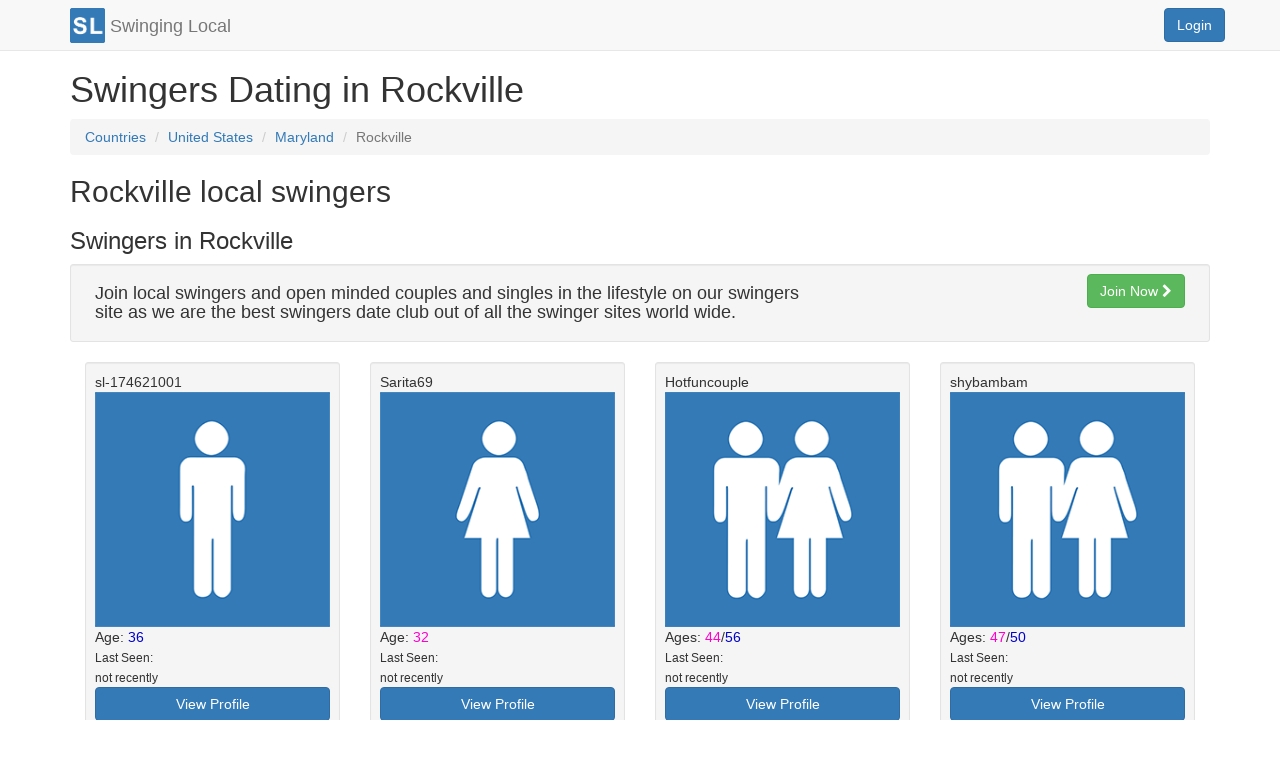

--- FILE ---
content_type: text/html; charset=UTF-8
request_url: https://www.swinginglocal.com/swingers/US/MD/Rockville
body_size: 3185
content:
<!DOCTYPE html>
<html lang="en">
<head>
    <meta charset="UTF-8">
    <title>Rockville Local Swingers Lists - United States, Maryland</title>
    <meta name="description" content="List of Rockville swingers who are looking to meet other swingers in the lifestyle who are swingers nearby Rockville or swingers who live in Rockville">
    <meta name="keywords" content="Rockville swingers List,Rockville swinging couples,Rockville swingers,Rockville swinger ads,Rockville swingers ads, Rockville swingers profiles">
    <meta name="viewport" content="width=device-width, initial-scale=1.0, minimum-scale=1.0, maximum-scale=1.0, user-scalable=no">
    <!-- Android -->
    <meta name="theme-color" content="#337ab7" />
    <!-- Windows Phone -->
    <meta name="msapplication-navbutton-color" content="#337ab7">

    <link rel="shortcut icon" href="/favicon.ico" type="image/x-icon">
    <link rel="icon" href="/favicon.ico" type="image/x-icon">

    <link rel="stylesheet" href="/css/bootstrap.min.css"/>
    <link rel="stylesheet" href="/css/font-awesome.min.css">
    <link rel="stylesheet" href="/css/slidebars.min.css">
    <link rel="stylesheet" href="/css/styles.css">
</head>
<body>

<script>
    (function(i,s,o,g,r,a,m){i['GoogleAnalyticsObject']=r;i[r]=i[r]||function(){
            (i[r].q=i[r].q||[]).push(arguments)},i[r].l=1*new Date();a=s.createElement(o),
        m=s.getElementsByTagName(o)[0];a.async=1;a.src=g;m.parentNode.insertBefore(a,m)
    })(window,document,'script','https://www.google-analytics.com/analytics.js','ga');

    ga('create', 'UA-76618115-1', 'auto');
    ga('send', 'pageview');

    </script>
    <nav class="navbar navbar-default navbar-fixed-top">
        <div class="container">
            <a href="https://www.swinginglocal.com" class="navbar-brand"><img src="/imgs/swinging-local-logo.png" alt="Swinging Local Logo" class="logo pull-left"/> <span class="pull-left logo-text">Swinging Local</span></a>
            <a class="btn btn-primary navbar-btn navbar-right pull-right" href="https://www.swinginglocal.com/login">Login</a>
        </div>
    </nav>

<div class="container" style="background-color: rgba(255,255,255,0.8); border-radius: 0 0 5px 5px;">
    <div class="row" style="text-align: left;">
        <div class="col-lg-12">
            <h1>Swingers Dating in Rockville</h1>
        </div>
        <div class="col-sm-12">
            <ol class="breadcrumb" style="margin-bottom: 0;">
                <li><a href="/swingers">Countries</a></li>
                <li><a href="/swingers/US">United States</a></li>
                <li><a href="/swingers/US/MD">Maryland</a></li>
                <li class="active">Rockville</li>
            </ol>
        </div>
    </div>

    <div class="row" style="text-align: left;">
        <div class="col-lg-12">
            <h2>Rockville local swingers</h2>
            <h3>Swingers in Rockville</h3>
                                        <div class="well well-sm" onclick="loadURL('/signup.php?utm_source=intrnal&utm_medium=web&utm_campaign=citydb&utm_content=topBtn&utm_term=Rockville')">
                    <div class="col-sm-8">
                        <h4>Join local swingers and open minded couples and singles in the lifestyle on our swingers site as we are the best swingers date club out of all the swinger sites world wide.</h4>
                    </div>
                    <div class="col-sm-4" style="text-align: right;">
                        <button class="btn btn-success" onclick="loadURL('/signup.php?utm_source=intrnal&utm_medium=web&utm_campaign=citydb&utm_content=topBtn&utm_term=Rockville')">Join Now <i class="fa fa-chevron-right"></i></button>
                    </div>
                    <div class="clearfix"></div>
                </div>

                                    <div class="col-xs-6 col-md-4 col-lg-3">
                        <div class="well well-sm" style="overflow: hidden;">
                            sl-174621001                                                            <img src="/imgs/male-small.png" class="img-responsive" alt="sl-174621001 photo" />
                                                                                        Age: <span class="man-color">36</span>                                                        <br>
                            <small>Last Seen:<br>not recently</small>
                            <button class="btn btn-primary col-xs-12" onclick="loadURL('/signup.php?utm_source=intrnal&utm_medium=web&utm_campaign=citydb&utm_content=viewBtn&utm_term=Rockville')">View Profile</button>
                        </div>
                    </div>
                                    <div class="col-xs-6 col-md-4 col-lg-3">
                        <div class="well well-sm" style="overflow: hidden;">
                            Sarita69                                                            <img src="/imgs/female-small.png" class="img-responsive" alt="Sarita69 photo" />
                                                                                        Age: <span class="woman-color">32</span>                                                        <br>
                            <small>Last Seen:<br>not recently</small>
                            <button class="btn btn-primary col-xs-12" onclick="loadURL('/signup.php?utm_source=intrnal&utm_medium=web&utm_campaign=citydb&utm_content=viewBtn&utm_term=Rockville')">View Profile</button>
                        </div>
                    </div>
                                    <div class="col-xs-6 col-md-4 col-lg-3">
                        <div class="well well-sm" style="overflow: hidden;">
                            Hotfuncouple                                                            <img src="/imgs/couple-small.png" class="img-responsive" alt="Hotfuncouple photo" />
                                                                                        Ages: <span class="woman-color">44</span>/<span class="man-color">56</span>                                                        <br>
                            <small>Last Seen:<br>not recently</small>
                            <button class="btn btn-primary col-xs-12" onclick="loadURL('/signup.php?utm_source=intrnal&utm_medium=web&utm_campaign=citydb&utm_content=viewBtn&utm_term=Rockville')">View Profile</button>
                        </div>
                    </div>
                                    <div class="col-xs-6 col-md-4 col-lg-3">
                        <div class="well well-sm" style="overflow: hidden;">
                            shybambam                                                            <img src="/imgs/couple-small.png" class="img-responsive" alt="shybambam photo" />
                                                                                        Ages: <span class="woman-color">47</span>/<span class="man-color">50</span>                                                        <br>
                            <small>Last Seen:<br>not recently</small>
                            <button class="btn btn-primary col-xs-12" onclick="loadURL('/signup.php?utm_source=intrnal&utm_medium=web&utm_campaign=citydb&utm_content=viewBtn&utm_term=Rockville')">View Profile</button>
                        </div>
                    </div>
                                    <div class="col-xs-6 col-md-4 col-lg-3">
                        <div class="well well-sm" style="overflow: hidden;">
                            newbiecouple                                                            <img src="/imgs/couple-small.png" class="img-responsive" alt="newbiecouple photo" />
                                                                                        Ages: <span class="woman-color">60</span>/<span class="man-color">65</span>                                                        <br>
                            <small>Last Seen:<br>not recently</small>
                            <button class="btn btn-primary col-xs-12" onclick="loadURL('/signup.php?utm_source=intrnal&utm_medium=web&utm_campaign=citydb&utm_content=viewBtn&utm_term=Rockville')">View Profile</button>
                        </div>
                    </div>
                                    <div class="col-xs-6 col-md-4 col-lg-3">
                        <div class="well well-sm" style="overflow: hidden;">
                            Leafsfan2867                                                            <img src="/imgs/male-small.png" class="img-responsive" alt="Leafsfan2867 photo" />
                                                                                        Age: <span class="man-color">58</span>                                                        <br>
                            <small>Last Seen:<br>not recently</small>
                            <button class="btn btn-primary col-xs-12" onclick="loadURL('/signup.php?utm_source=intrnal&utm_medium=web&utm_campaign=citydb&utm_content=viewBtn&utm_term=Rockville')">View Profile</button>
                        </div>
                    </div>
                                <div class="clearfix"></div>
                <p>Are you tired of outdated sites like sdc, swinglifestyle, SLS, adultfriendfinder, kasidie, quiver or swingtowns that just want your money?</p>
                <p>We have over 15,000 active real members and the lowest ratio of single men to couples and single women which means your chances of finding the right match is easier.</p>
                <p>Join thousands of members from other swinger websites who are looking for couples and singles just like you.</p>
                <p>We are the worlds fastest growing swingers website with no required membership fees or hidden trials.</p>
                <div class="clearfix"></div>
                <div class="well well-sm" onclick="loadURL('/signup.php?utm_source=intrnal&utm_medium=web&utm_campaign=citydb&utm_content=bottomBtn&utm_term=Rockville')">
                    <div class="col-sm-8">
                        <h4>Join swingers and open minded couples and singles in the lifestyle just like you, on the best swingers date club site</h4>
                    </div>
                    <div class="col-sm-4" style="text-align: right;">
                        <button class="btn btn-success" onclick="loadURL('/signup.php?utm_source=intrnal&utm_medium=web&utm_campaign=citydb&utm_content=bottomBtn&utm_term=Rockville')">Join Now <i class="fa fa-chevron-right"></i></button>
                    </div>
                    <div class="clearfix"></div>
                </div>

                    </div>
        </div>
    </div>

    <div class="container">
        <hr>
    <a href="https://www.swinginglocal.com">Swinging Local</a> |
    <a href="https://www.swinginglocal.com/contact">Contact Us</a> |
        <a href="https://www.swinginglocal.com/swingers">Swingers Directory</a> |
        <a href="https://www.swinginglocal.com/members">Swinger Map</a>

    <br><hr>
    <!--<h4>Friends of Swinging Local</h4>

    <a href="https://bit.ly/2OGpUdm" target="_blank">Swingers Board</a> |
    <a href="https://www.youngswingersweek.com">Young Swingers Week</a> |
    <a href="https://bit.ly/2Uk32Ec" target="_blank">Kate Maxx</a> |
    <a href="https://bit.ly/2IwVXe6" target="_blank">The X Club</a> |
    <a href="https://bit.ly/2OxTSR5" target="_blank">Sex Because</a> |
    <a href="https://bit.ly/2UEGEF5" target="_blank">Sex Uninterrupted</a>
    <br><hr>-->

    <a href="javascript:loadModal('/terms.php','Terms & Conditions','lg');">Terms &amp; Conditions</a> |
    <a href="javascript:loadModal('/privacypolicy.php','Privacy Policy','lg');">Privacy Policy</a> |
    <a href="javascript:loadModal('/2257.php','Privacy Policy','lg');">18 U.S.C. § 2257</a>
    <p>
        <span id="siteseal"><script async type="text/javascript" src="https://seal.godaddy.com/getSeal?sealID=UYIzTIdYjsgrZ8msq2Qb3shYGRvlXWQUlD38a6bJArfjaILNXqA2NqwYTQyT"></script></span>
        <a href="https://www.asacp.org" target="_blank"><img src="/imgs/ApprovedASACPmember.gif" alt="Association of Sites Advocating Child Protection"/></a>
        <a href="http://www.rtalabel.org" target="_blank"><img src="/imgs/88x31_RTA-5042-1996-1400-1577-RTA_b.gif" alt="Restricted To Adults"/></a>
    </p>
    <p><small>&copy; 2016-2026 Swinging Local, all rights reserved. Proudly built in West Palm Beach, Florida</small></p>
    <!--<hr>
    <p><small>For billing inquiries, or to cancel a <span style="font-weight: bold; text-decoration: underline;">paid membership</span>, please visit <a href="https://cs.segpay.com/" rel="nofollow" target="_blank">Segpay.com</a>, our authorized sales agent</small></p>-->
</div>
</div>

<div class="modal fade" id="mdModal" tabindex="-1" role="dialog" aria-labelledby="modal-title" aria-hidden="true">
    <div class="modal-dialog">
        <div class="modal-content">
            <div class="modal-header">
                <button type="button" class="close" data-dismiss="modal"><span aria-hidden="true">&times;</span><span class="sr-only"></span></button>
                <h4 class="modal-title" id="modal-title-md"></h4>
            </div>
            <div class="modal-body" id="modal-content-md"><h1></h1></div>
        </div>
    </div>
</div>

<div class="modal fade" id="lgModal" tabindex="-1" role="dialog" aria-labelledby="modal-title" aria-hidden="true">
    <div class="modal-dialog modal-lg">
        <div class="modal-content">
            <div class="modal-header">
                <button type="button" class="close" data-dismiss="modal"><span aria-hidden="true">&times;</span><span class="sr-only"></span></button>
                <h4 class="modal-title" id="modal-title-lg"></h4>
            </div>
            <div class="modal-body" id="modal-content-lg"><h1></h1></div>
        </div>
    </div>
</div></body>

<script src="/js/jquery-1.12.3.min.js"></script>
<script src="/js/bootstrap.min.js"></script>
<script src="/js/scripts.js"></script>

<script type="text/javascript">

</script>

</html>

--- FILE ---
content_type: text/css
request_url: https://www.swinginglocal.com/css/styles.css
body_size: 576
content:
html * {
    outline: 0 !important;
}
body{
    padding-top: 50px;
    /*background-image: url('/imgs/index-bg-01.jpg'); background-size: cover; background-repeat: no-repeat;*/
}
.logo{
    height: 35px;
    margin-right: 5px;
    margin-top: 8px;
}
.logo-text{
    margin-top: 16px;
}
.navbar-brand{
    vertical-align: middle;
    padding-top: 0;
    padding-bottom: 0;
}
.marketing-bar{
    /*background-color: #CCCCCC;*/
    padding-bottom: 25px;
}
@media (max-width: 767px) {
    .navbar-brand{
        vertical-align: middle;
        padding-top: 0;
        padding-bottom: 0;
        padding-left: 0;
    }
}
.page-container{
    padding-top: 15px;
}

/* login form css */
.form-signin {
    max-width: 330px;
    padding: 15px;
    margin: 0 auto;
}
.form-signin .form-signin-heading,
.form-signin .checkbox {
    margin-bottom: 10px;
}
.form-signin .checkbox {
    font-weight: normal;
}
.form-signin .form-control {
    position: relative;
    height: auto;
    -webkit-box-sizing: border-box;
    -moz-box-sizing: border-box;
    box-sizing: border-box;
    padding: 10px;
    font-size: 16px;
}
.form-signin .form-control:focus {
    z-index: 2;
}
.form-signin #username {
    margin-bottom: -1px;
    border-bottom-right-radius: 0;
    border-bottom-left-radius: 0;
}
.form-signin #password {
    margin-bottom: 10px;
    border-top-left-radius: 0;
    border-top-right-radius: 0;
}
/* end login css */
.woman-color{
    color: #FF00CC;
}
.man-color{
    color: #0000CC;
}

--- FILE ---
content_type: application/javascript
request_url: https://www.swinginglocal.com/js/scripts.js
body_size: 881
content:

    function loadURL(location,windowType){
        if(typeof(windowType)==='undefined') windowType = 0;
        if(windowType == 0){
            window.location = location;
        }else if(windowType == 1){
            window.open(location, "_blank");
        }
	}

    function loadModal(content,title,size){
        if(size == '') {
            alert();
            $('#mdModal').modal();

            if (title == '') {
                $('#modal-title-md').html('Swinging Local');
            } else {
                $('#modal-title-md').html(title);
            }

            if (content != '') {
                $.ajax({
                    url: content,
                    type: 'GET',
                    success: function (result) {
                        $('#modal-content-md').html(result);
                    }
                });
            }
        }

        if(size == 'md') {
            $('#mdModal').modal();

            if (title == '') {
                $('#modal-title-md').html('Swinging Local');
            } else {
                $('#modal-title-md').html(title);
            }

            if (content != '') {
                $.ajax({
                    url: content,
                    type: 'GET',
                    success: function (result) {
                        $('#modal-content-md').html(result);
                    }
                });
            }
        }

        if(size == 'lg') {
            $('#lgModal').modal();

            if (title == '') {
                $('#modal-title-lg').html('Swinging Local');
            } else {
                $('#modal-title-lg').html(title);
            }

            if (content != '') {
                $.ajax({
                    url: content,
                    type: 'GET',
                    success: function (result) {
                        $('#modal-content-lg').html(result);
                    }
                });
            }
        }
    }

    function detectCardType(number) {
        var re = {
            electron: /^(4026|417500|4405|4508|4844|4913|4917)\d+$/,
            maestro: /^(5018|5020|5038|5612|5893|6304|6759|6761|6762|6763|0604|6390)\d+$/,
            dankort: /^(5019)\d+$/,
            interpayment: /^(636)\d+$/,
            unionpay: /^(62|88)\d+$/,
            visa: /^4[0-9]{12}(?:[0-9]{3})?$/,
            mastercard: /^5[1-5][0-9]{14}$/,
            amex: /^3[47][0-9]{13}$/,
            diners: /^3(?:0[0-5]|[68][0-9])[0-9]{11}$/,
            discover: /^6(?:011|5[0-9]{2})[0-9]{12}$/,
            jcb: /^(?:2131|1800|35\d{3})\d{11}$/
        };
        if (re.electron.test(number)) {
            return 'ELECTRON';
        } else if (re.maestro.test(number)) {
            return 'MAESTRO';
        } else if (re.dankort.test(number)) {
            return 'DANKORT';
        } else if (re.interpayment.test(number)) {
            return 'INTERPAYMENT';
        } else if (re.unionpay.test(number)) {
            return 'UNIONPAY';
        } else if (re.visa.test(number)) {
            return 'VISA';
        } else if (re.mastercard.test(number)) {
            return 'MASTERCARD';
        } else if (re.amex.test(number)) {
            return 'AMEX';
        } else if (re.diners.test(number)) {
            return 'DINERS';
        } else if (re.discover.test(number)) {
            return 'DISCOVER';
        } else if (re.jcb.test(number)) {
            return 'JCB';
        } else {
            return undefined;
        }
    }

    $(document).ready(function() {
        //$('#side-menu').show();
    });

--- FILE ---
content_type: text/plain
request_url: https://www.google-analytics.com/j/collect?v=1&_v=j102&a=1816603601&t=pageview&_s=1&dl=https%3A%2F%2Fwww.swinginglocal.com%2Fswingers%2FUS%2FMD%2FRockville&ul=en-us%40posix&dt=Rockville%20Local%20Swingers%20Lists%20-%20United%20States%2C%20Maryland&sr=1280x720&vp=1280x720&_u=IEBAAEABAAAAACAAI~&jid=925750925&gjid=2064707904&cid=284204215.1769913832&tid=UA-76618115-1&_gid=363343385.1769913832&_r=1&_slc=1&z=1527670039
body_size: -452
content:
2,cG-GSKR3THTCB